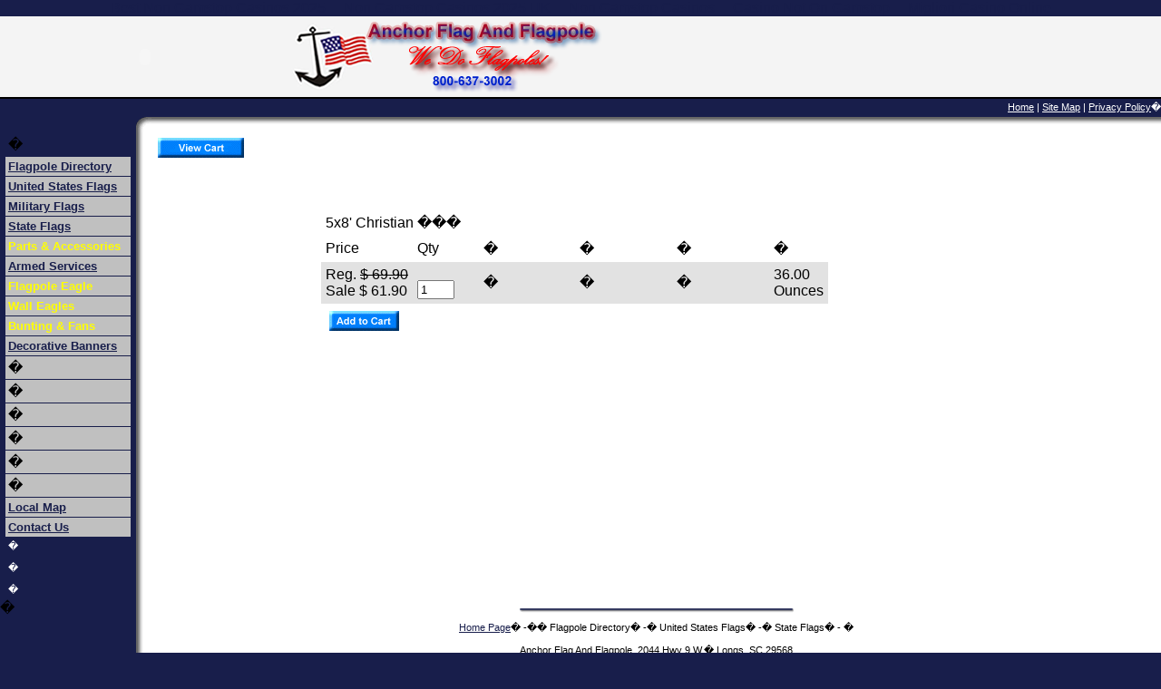

--- FILE ---
content_type: text/html; charset=UTF-8
request_url: https://www.anchorflagandflagpole.com/store_subdomain/proddetail__ItemID_528_CategoryID_4.html
body_size: 3745
content:
<html>
<head>
<meta http-equiv="Content-Type" content="text/html; charset=windows-1252">
<title>index.htm</title>
<script language="JavaScript">
<!-- Overture Services Inc. 07/15/2003
var cc_tagVersion = "1.0";
var cc_accountID = "10090963";
var cc_marketID =  "0";
var cc_protocol="http";
var cc_subdomain = "convctr";
if(location.protocol == "https:")
{
    cc_protocol="https";
     cc_subdomain="convctrs";
}
var cc_queryStr = "?" + "ver=" + cc_tagVersion + "&aID=" + cc_accountID + "&mkt=" + cc_marketID +"&ref=" + escape(document.referrer);
var cc_imageUrl = cc_protocol + "://" + cc_subdomain + ".overture.com/images/cc/cc.gif" + cc_queryStr;
var cc_imageObject = new Image();
cc_imageObject.src = cc_imageUrl;
// -->
</script>
<meta http-equiv="Content-Language" content="en-us">
<meta name="GENERATOR" content="Microsoft FrontPage 6.0">
<meta name="ProgId" content="FrontPage.Editor.Document">
<link rel="stylesheet" href="../store_subdomain/style.css" type="text/css">
<!--mstheme--><link rel="stylesheet" type="text/css" href="../store_subdomain/_themes/america-28-blue/amer1011.css"><meta name="Microsoft Theme" content="america-28-blue 1011, default">
</head>
<body leftmargin="0" topmargin="0" marginwidth="0" marginheight="0"><div style="text-align: center;"><a href="https://thecolourclock.co.uk/" style="padding: 5px 10px;">Best Non Gamstop Casinos 2025</a><a href="https://www.thebrexitparty.org/" style="padding: 5px 10px;">Non Gamstop Casinos 2025 UK</a><a href="https://nva.org.uk/" style="padding: 5px 10px;">Non Gamstop Casinos</a><a href="https://www.dvwa.co.uk/" style="padding: 5px 10px;">Casino Not On Gamstop</a><a href="https://www.portoselvaggio.net/" style="padding: 5px 10px;">Migliori Casino Online</a></div>
<!--webbot bot="Include" u-include="header.htm" tag="BODY" startspan -->
<table border="0" cellpadding="0" cellspacing="0" width="100%" bgcolor="#F4F4F4">
	<tr>
		<td width="1%">
		<object classid="clsid:D27CDB6E-AE6D-11cf-96B8-444553540000" codebase="https://active.macromedia.com/flash4/cabs/swflash.cab#version=4,0,0,0" id="movie" width="319" height="89" align="left">
			<param name="movie" value="swish/movie.swf">
			<param name="menu" value="false">
			<param name="quality" value="high">
			<param name="scale" value="noborder">
			<param name="salign" value="l">
			<param name="align" value="left">
			<param name="bgcolor" value="#FFFFFF">
			<embed name="movie" src="../store_subdomain/swish/movie.swf" menu="false" quality="high" scale="noborder" salign="l" align="left" bgcolor="#FFFFFF" width="319" height="89" type="application/x-shockwave-flash" pluginspage="http://www.macromedia.com/shockwave/download/index.cgi?P1_Prod_Version=ShockwaveFlash">
        	</embed>
      	</object>
		</td>
		<td width="99%">
		<p align="center">
		<img border="0" src="../store_subdomain/images/anchlogo.png" width="350" height="80" align="left"></p>
		</td>
	</tr>
</table>
<table width="100%" border="0" cellspacing="0" cellpadding="0" bgcolor="#000000">
	<tr>
		<td><img src="../store_subdomain/images/line.gif" width="650" height="2"></td>
	</tr>
</table>
<table width="100%" border="0" cellspacing="0" cellpadding="0" background="../store_subdomain/images/main_bk.gif">
	<tr>
		<td width="1%"><img src="../store_subdomain/images/gb_sp.gif" width="150" height="20"></td>
		<td width="99%" class="top_links">
		<div align="right">
			<a href="../index_htm.html">Home</a> | <a href="../site_map.html">Site Map</a> |
			<a href="../privacy_policy.html">Privacy Policy</a>� </div>
		</td>
	</tr>
</table>
<!--webbot bot="Include" i-checksum="34920" endspan -->
<table width="100%" border="0" cellspacing="0" cellpadding="0" background="../store_subdomain/images/main_bk.gif">
	<tr valign="top">
		<td width="1%" valign="top">
		<img src="../store_subdomain/images/content_sp.gif" width="150" height="17"></td>
		<td width="1%" valign="top">
		<img src="../store_subdomain/images/top_corner.gif" width="17" height="17"></td>
		<td width="97%" background="../store_subdomain/images/content_sp_rt.gif" valign="top">
		<img src="../store_subdomain/images/content_sp_rt.gif" width="49" height="17"></td>
		<td width="1%" background="../store_subdomain/images/info_box_sp.gif" valign="top">
		<img src="../store_subdomain/images/info_box_sp.gif" width="180" height="17"></td>
	</tr>
	<tr valign="top">
		<td width="1%" valign="top">
		<div align="center">
		<table width="140" border="0" cellspacing="1" cellpadding="3">
			<tr>
				<td valign="top" height="20">
				�</td>
			</tr>
			<tr>
				<td valign="top" height="19" bgcolor="#C0C0C0">
				<b><font size="2" face="Arial" color="#FFFF00">
				<a href="../flagpole_directory.html">Flagpole 
				Directory</a></font></b></td>
			</tr>
			<tr>
				<td valign="top" height="21" bgcolor="#C0C0C0">
				<b><font size="2" face="Arial" color="#FFFF00">
				<a href="../Annin_US_Flags.html">United States Flags</a></font></b></td>
			</tr>
			<tr>
				<td valign="top" height="20" bgcolor="#C0C0C0">
				<b><font size="2" face="Arial" color="#FFFF00">
				<a href="../Military_Flags.html">Military Flags</a></font></b></td>
			</tr>
			<tr>
				<td valign="top" height="20" bgcolor="#C0C0C0">
				<b><font size="2" face="Arial" color="#FFFF00">
				<a href="../State_Flags.html">State Flags</a></font></b></td>
			</tr>
			<tr>
				<td valign="top" height="20" bgcolor="#C0C0C0">
				<b><font size="2" face="Arial" color="#FFFF00">Parts &amp; 
				Accessories</font></b></td>
			</tr>
			<tr>
				<td valign="top" height="20" bgcolor="#C0C0C0">
				<b><font size="2" face="Arial" color="#FFFF00">
				<a href="../Military_Flags.html">Armed Services
				</a>
				</font></b></td>
			</tr>
			<tr>
				<td valign="top" height="20" bgcolor="#C0C0C0">
				<b><font size="2" face="Arial" color="#FFFF00">Flagpole Eagle</font></b></td>
			</tr>
			<tr>
				<td valign="top" height="20" bgcolor="#C0C0C0">
				<b><font face="Arial" size="2" color="#FFFF00">Wall Eagles</font></b></td>
			</tr>
			<tr>
				<td valign="top" height="20" bgcolor="#C0C0C0">
				<b><font face="Arial" size="2" color="#FFFF00">Bunting &amp; Fans</font></b></td>
			</tr>
			<tr>
				<td valign="top" height="20" bgcolor="#C0C0C0">
				<b><font face="Arial" size="2" color="#FFFF00">
				<a href="../decrotive_banners_Americana.html">Decorative 
				Banners</a></font></b></td>
			</tr>
			<tr>
				<td valign="top" height="20" bgcolor="#C0C0C0">
				�</td>
			</tr>
			<tr>
				<td valign="top" height="20" bgcolor="#C0C0C0">
				�</td>
			</tr>
			<tr>
				<td valign="top" height="20" bgcolor="#C0C0C0">
				�</td>
			</tr>
			<tr>
				<td valign="top" height="20" bgcolor="#C0C0C0">
				�</td>
			</tr>
			<tr>
				<td valign="top" height="20" bgcolor="#C0C0C0">
				�</td>
			</tr>
			<tr>
				<td valign="top" height="20" bgcolor="#C0C0C0">
				�</td>
			</tr>
			<tr>
				<td valign="top" height="20" bgcolor="#C0C0C0">
				<b><font size="2" face="Arial"><a href="../map.html">Local Map</a></font></b></td>
			</tr>
			<tr>
				<td valign="top" height="20" bgcolor="#C0C0C0">
				<b><font size="2" face="Arial"><a href="../contact_us.html">Contact 
				Us</a></font></b></td>
			</tr>
			<tr>
				<td valign="top" class="left_text">
				<p>� </p>
				<p>�</p>
				<p>�</p>
				</td>
			</tr>
		</table>
		</div>
		</td>
		<td width="1%" background="../store_subdomain/images/fd_mid_sp.gif" valign="top">
		<img src="../store_subdomain/images/fd_mid_sp.gif" width="17" height="34"></td>
		<td width="97%" background="../store_subdomain/images/white_bk.gif" class="main_text" valign="top">
<!-- Puts a view cart button under categories on product page whether or not you
have begun shopping -->
<form name="viewcart" action="/" method="post">
<input type="hidden" name="OrderID" value="87164500">
<table>
<tr><td><input type="image" src="../store_subdomain/images/viewcart.gif" alt="view cart" border="0">
    </td></tr>
</table>
</form>

<center>
<form name="insert" action="/" method="post">
<input type="hidden" name="ItemID" value="528">
<input type="hidden" name="Price" value="61.9">
<input type="hidden" name="Weight" value="36.0">
<input type="hidden" name="OrderID" value="87164500">
<input type="hidden" name="DiscAmt" value="0.0">
<input type="hidden" name="DiscIsPct" value="0">
<input type="hidden" name="DiscTrigger" value="0">
<table cellspacing="0" cellpadding="5" border="0" width="60%">
<tr>
<td colspan="7" valign="bottom"></td></tr>
<tr><td colspan="7" valign="bottom"> <br><font class="text"></font></td></tr>
<tr><td colspan="7"><font class="boldtext">5x8' Christian</font> ���<font class="text"></font></td></tr>

<tr>
<td><font class="boldtext">Price</font></td>
<td width="15%"><font class="boldtext">Qty</font></td>
<td width="25%"><font class="boldtext">�</font></td>
<td width="25%"><font class="boldtext">�</font></td>
<td width="25%"><font class="boldtext">�</font></td>
<td colspan="2" width="40%"><font class="boldtext">�</font></td>
</tr>
<tr>
<td bgcolor="E2E2E2" nowrap><font class="text">Reg. <strike>$         69.90</strike> <br>Sale $         61.90</font></td>
<td bgcolor="E2E2E2" nowrap valign="bottom"><font class="text"><input type="text" name="qty" value="1" size="3"> </font></td>
<td bgcolor="E2E2E2">�</td>
<td bgcolor="E2E2E2" width="5%">�</td>
<td bgcolor="E2E2E2" width="5%">�</td>
<td bgcolor="E2E2E2" colspan="2"><font class="text">  36.00 Ounces</font></td>
</tr>
<tr><td bgcolor="FFFFFF" colspan="7"><input type="image" name="submit" src="../store_subdomain/images/addtocart.gif" border="0"></td></tr>
</table>
</form>
</center>
		</td>
		<td width="1%" background="../store_subdomain/images/white_bk.gif" valign="top">
			</td>
	</tr>
</table>
<table width="100%" border="0" cellspacing="0" cellpadding="0" background="../store_subdomain/images/main_bk.gif">
	<tr valign="top">
		<td width="1%">�</td>
		<td width="1%" background="../store_subdomain/images/fd_mid_sp.gif">
		<img src="../store_subdomain/images/fd_mid_sp.gif" width="17" height="34"></td>
		<td width="98%" background="../store_subdomain/images/white_bk.gif" class="footer">
		<div align="center">
			<img src="../store_subdomain/images/horizontal_line.gif" width="302" height="25"><br>
<!-- #BeginEditable "nav" --><a href="../index_htm.html">Home Page</a>� -�� 
			Flagpole Directory� -� United States Flags� -� 
			State Flags� - �<!-- #EndEditable --> <br>
			<br>
			Anchor Flag And Flagpole, 2044 Hwy 9 W,� Longs, SC 29568<br>
			<a href="/cdn-cgi/l/email-protection#c0a1aca1ae80a1aea3a8afb2a6aca1a7a1aea4a6aca1a7b0afaca5eea3afad">Click to Email</a><br>
			Copyright � 2000, Anchor Flag, INC</div>
		</td>
	</tr>
	<tr valign="top">
		<td width="1%">
		<img src="../store_subdomain/images/fade_spacer_bt.gif" width="150" height="17"></td>
		<td width="1%"><img src="../store_subdomain/images/bt_corner.gif" width="17" height="17"></td>
		<td width="98%" background="../store_subdomain/images/bt_fade_sp.gif">
		<img border="0" src="../store_subdomain/images/bt_fade_sp.gif" width="180" height="17"></td>
	</tr>
	<tr valign="top">
		<td width="1%"><img src="../store_subdomain/images/bt_blue_lf.gif" width="150" height="24"></td>
		<td width="1%"><img src="../store_subdomain/images/bt_blue_mid.gif" width="17" height="24"></td>
		<td width="98%">
		<img src="../store_subdomain/images/bt_blue_rt.gif" width="255" height="24"></td>
	</tr>
</table>
�<div style="text-align:center"><h2>Other interesting websites</h2><ul style="list-style:none;padding-left:0"><li><a href="https://www.raffaellosanzio.org/">Casino Non Aams</a></li><li><a href="https://www.euroapprenticeship.eu/">Casino Non Aams</a></li><li><a href="https://gdalabel.org.uk/">UK Casinos Not On Gamstop</a></li><li><a href="https://visitfortwilliam.co.uk/">Casino Not On Gamstop</a></li><li><a href="https://uk-sobs.org.uk/">Gambling Sites Not On Gamstop</a></li><li><a href="https://www.face-online.org.uk/">Non Gamstop Casinos</a></li><li><a href="https://www.rockrebelmagazine.com/">Migliori Slot Online</a></li><li><a href="https://thouarsetmoi.fr/">Paris Sportif Crypto</a></li><li><a href="https://www.datchamandala.net/">Meilleur Casino Live En Ligne</a></li><li><a href="https://www.clintoncards.co.uk/">Casino Sites Not On Gamstop</a></li><li><a href="https://www.unsdgadvocates.org/">Online Casino Canada</a></li><li><a href="https://www.continuitycentral.com/non-gamstop-casinos">UK Online Casinos Not On Gamstop</a></li><li><a href="https://tescobagsofhelp.org.uk/">Non Gamstop Casino Sites UK</a></li><li><a href="https://www.photo-arago.fr/">Casino En Ligne Fiable</a></li><li><a href="https://www.iceh.org.uk/">UK Casino Not On Gamstop</a></li><li><a href="https://www.bristolticketshop.co.uk/">Non Gamstop Casinos</a></li><li><a href="https://openidentityexchange.org/">Casino Not On Gamstop</a></li><li><a href="https://epik.org.uk/">Casino Sites Not On Gamstop</a></li><li><a href="https://www.italchamind.eu/">Lista Casino Online Non Aams</a></li><li><a href="https://www.cheshirewestmuseums.org/non-gamstop-casinos-uk/">Non Gamstop Casinos</a></li><li><a href="https://www.employersforwork-lifebalance.org.uk/non-gamstop-casinos/">Non Gamstop Casino</a></li><li><a href="https://multimarque.fr/">Meilleur Casino En Ligne France</a></li><li><a href="https://www.rochdaleonline.co.uk/casinos-not-on-gamstop/">Non Gamstop Casinos</a></li><li><a href="https://www.citygateway.org.uk/">Casinos Not On Gamstop</a></li><li><a href="https://seachangeproject.eu/">Migliori Casino Online Non Aams</a></li><li><a href="https://transition-one.fr/">Meilleur Casino En Ligne</a></li><li><a href="https://dealflower.it/">Casino Online Non Aams</a></li><li><a href="https://www.institutpolonais.fr/">Crypto Casino</a></li><li><a href="https://www.enquetemaken.be/">Sites De Paris Sportifs Belgique</a></li><li><a href="https://www.fabbricamuseocioccolato.it/">Siti Scommesse Non Aams Affidabile</a></li><li><a href="https://vpah-auvergne-rhone-alpes.fr/">Nouveau Casino En Ligne</a></li><li><a href="https://edp-dentaire.fr/">Casino En Ligne Fran�ais</a></li><li><a href="https://the-drone.com/">Meilleur Casino En Ligne Fran�ais</a></li><li><a href="https://www.forum-avignon.org/">Casino En Ligne</a></li><li><a href="https://www.yogoko.com/">Meilleur Casino En Ligne Live</a></li><li><a href="https://www.bonjourmaurice.be/">Meilleur Casino En Ligne Belgique</a></li><li><a href="https://www.riennevaplus.org/">Nouveau Casino En Ligne France</a></li><li><a href="https://www.champigny94.fr/">Casino En Ligne Fran�ais 2026</a></li></ul></div><script data-cfasync="false" src="/cdn-cgi/scripts/5c5dd728/cloudflare-static/email-decode.min.js"></script><script defer src="https://static.cloudflareinsights.com/beacon.min.js/vcd15cbe7772f49c399c6a5babf22c1241717689176015" integrity="sha512-ZpsOmlRQV6y907TI0dKBHq9Md29nnaEIPlkf84rnaERnq6zvWvPUqr2ft8M1aS28oN72PdrCzSjY4U6VaAw1EQ==" data-cf-beacon='{"version":"2024.11.0","token":"ad11525d9f2641dda48920bb63741729","r":1,"server_timing":{"name":{"cfCacheStatus":true,"cfEdge":true,"cfExtPri":true,"cfL4":true,"cfOrigin":true,"cfSpeedBrain":true},"location_startswith":null}}' crossorigin="anonymous"></script>
</body><p>�</p></html>


--- FILE ---
content_type: text/css
request_url: https://www.anchorflagandflagpole.com/store_subdomain/_themes/america-28-blue/amer1011.css
body_size: 698
content:
.mstheme
{
	separator-image: url(horizontal_line.gif);
	list-image-1: url(bullet.gif);
	list-image-2: url(bullet.gif);
	list-image-3: url(bullet.gif);
	nav-banner-image: url(banner.gif);
	navbutton-horiz-normal: url(button.gif);
	navbutton-horiz-hovered: url(button_over.gif);
	navbutton-horiz-pushed: url(button_over.gif);
	navbutton-vert-normal: url(button.gif);
	navbutton-vert-hovered: url(button_over.gif);
	navbutton-vert-pushed: url(button_over.gif);
	navbutton-home-normal: url(quick_buttons.gif);
	navbutton-home-hovered: url(quick_buttons.gif);
	navbutton-home-pushed: url(quick_buttons.gif);
	navbutton-next-normal: url(quick_buttons.gif);
	navbutton-next-hovered: url(quick_buttons.gif);
	navbutton-next-pushed: url(quick_buttons.gif);
	navbutton-prev-normal: url(quick_buttons.gif);
	navbutton-prev-hovered: url(quick_buttons.gif);
	navbutton-prev-pushed: url(quick_buttons.gif);
	navbutton-up-normal: url(quick_buttons.gif);
	navbutton-up-hovered: url(quick_buttons.gif);
	navbutton-up-pushed: url(quick_buttons.gif);
}
.mstheme-bannertxt
{
	font-family: Arial, Arial, Helvetica;
	color: rgb(0, 0, 0);
	font-size: 3;
	font-style: oblique;
	font-weight: normal;
	text-align: left;
	vertical-align: bottom;
}
.mstheme-horiz-navtxt
{
	font-family: Verdana, Arial, Helvetica, sans-serif;
	color: rgb(255, 255, 255);
	font-size: 1;
	font-style: normal;
	font-weight: normal;
	text-align: center;
	vertical-align: middle;
}
.mstheme-vert-navtxt
{
	font-family: Verdana, Arial, Helvetica, sans-serif;
	color: rgb(255, 255, 255);
	font-size: 1;
	font-style: normal;
	font-weight: normal;
	text-align: center;
	vertical-align: middle;
}
.mstheme-navtxthome
{
	font-family: Verdana, Arial, Helvetica, sans-serif;
	color: rgb(255, 255, 255);
	font-size: 1;
	font-style: normal;
	font-weight: normal;
	text-align: center;
	vertical-align: middle;
}
.mstheme-navtxtnext
{
	font-family: Verdana, Arial, Helvetica, sans-serif;
	color: rgb(255, 255, 255);
	font-size: 1;
	font-style: normal;
	font-weight: normal;
	text-align: center;
	vertical-align: middle;
}
.mstheme-navtxtprev
{
	font-family: Verdana, Arial, Helvetica, sans-serif;
	color: rgb(255, 255, 255);
	font-size: 1;
	font-style: normal;
	font-weight: normal;
	text-align: center;
	vertical-align: middle;
}
.mstheme-navtxtup
{
	font-family: Verdana, Arial, Helvetica, sans-serif;
	color: rgb(255, 255, 255);
	font-size: 1;
	font-style: normal;
	font-weight: normal;
	text-align: center;
	vertical-align: middle;
}
ul
{
	list-style-image: url('bullet.gif');
}
ul ul
{
	list-style-image: url('bullet.gif');
}
ul ul ul
{
	list-style-image: url('bullet.gif');
}
a:link
{
	color: rgb(24, 30, 75);
}
a:active
{
	color: rgb(24, 30, 75);
}
a:visited
{
	color: rgb(24, 30, 75);
}
body
{
	background-color: rgb(24, 30, 75);
	color: rgb(0, 0, 0);
}
table
{
	table-border-color-light: rgb(24, 30, 75);
	table-border-color-dark: rgb(24, 30, 75);
}
h1
{
	color: rgb(0, 0, 0);
}
h2
{
	color: rgb(0, 0, 0);
}
h3
{
	color: rgb(0, 0, 0);
}
h4
{
	color: rgb(0, 0, 0);
}
h5
{
	color: rgb(0, 0, 0);
}
h6
{
	color: rgb(0, 0, 0);
}
button
{
	background-color: rgb(255, 255, 255);
	color: rgb(0, 0, 0);
}
label
{
	color: rgb(255, 255, 255);
}
.mstheme-text
{
}
textarea
{
	color: rgb(0, 0, 0);
}
fieldset
{
	color: rgb(255, 255, 255);
}
legend
{
	color: rgb(255, 255, 255);
}
select
{
	color: rgb(0, 0, 0);
}
caption
{
	color: rgb(255, 255, 255);
}
th
{
	color: rgb(0, 0, 0);
}
.mstheme-bannertxt a:link
{
	color: rgb(0, 0, 204);
}
.mstheme-bannertxt a:active
{
	color: rgb(0, 102, 255);
}
.mstheme-bannertxt a:visited
{
	color: rgb(0, 102, 255);
}
.mstheme-bannertxt-g
{
	font-family: Arial, Arial, Helvetica;
	color: rgb(0, 0, 0);
	font-size: 3;
	font-style: oblique;
	font-weight: normal;
	text-align: left;
	vertical-align: bottom;
}
.mstheme-bannertxt-g a:link
{
	color: rgb(0, 0, 204);
}
.mstheme-bannertxt-g a:active
{
	color: rgb(0, 102, 255);
}
.mstheme-bannertxt-g a:visited
{
	color: rgb(0, 102, 255);
}
.mstheme-bannertxt-s
{
	font-family: Arial, Arial, Helvetica;
	color: rgb(0, 0, 0);
	font-size: 3;
	font-style: oblique;
	font-weight: normal;
	text-align: left;
	vertical-align: bottom;
}
.mstheme-bannertxt-s a:link
{
	color: rgb(0, 0, 204);
}
.mstheme-bannertxt-s a:active
{
	color: rgb(0, 102, 255);
}
.mstheme-bannertxt-s a:visited
{
	color: rgb(0, 102, 255);
}
.mstheme-horiz-navtxt a:link
{
	color: rgb(0, 0, 204);
}
.mstheme-horiz-navtxt a:active
{
	color: rgb(0, 102, 255);
}
.mstheme-horiz-navtxt a:visited
{
	color: rgb(0, 102, 255);
}
.mstheme-horiz-navtxt-g
{
	font-family: Verdana, Arial, Helvetica, sans-serif;
	color: rgb(255, 255, 255);
	font-size: 1;
	font-style: normal;
	font-weight: normal;
	text-align: center;
	vertical-align: middle;
}
.mstheme-horiz-navtxt-g a:link
{
	color: rgb(0, 0, 204);
}
.mstheme-horiz-navtxt-g a:active
{
	color: rgb(0, 102, 255);
}
.mstheme-horiz-navtxt-g a:visited
{
	color: rgb(0, 102, 255);
}
.mstheme-horiz-navtxt-gs
{
	font-family: Verdana, Arial, Helvetica, sans-serif;
	color: rgb(255, 255, 255);
	font-size: 1;
	font-style: normal;
	font-weight: normal;
	text-align: center;
	vertical-align: middle;
}
.mstheme-horiz-navtxt-gs a:link
{
	color: rgb(0, 0, 204);
}
.mstheme-horiz-navtxt-gs a:active
{
	color: rgb(0, 102, 255);
}
.mstheme-horiz-navtxt-gs a:visited
{
	color: rgb(0, 102, 255);
}
.mstheme-navtxthome a:link
{
	color: rgb(0, 0, 204);
}
.mstheme-navtxthome a:active
{
	color: rgb(0, 102, 255);
}
.mstheme-navtxthome a:visited
{
	color: rgb(0, 102, 255);
}
.mstheme-navtxthome-g
{
	font-family: Verdana, Arial, Helvetica, sans-serif;
	color: rgb(255, 255, 255);
	font-size: 1;
	font-style: normal;
	font-weight: normal;
	text-align: center;
	vertical-align: middle;
}
.mstheme-navtxthome-g a:link
{
	color: rgb(0, 0, 204);
}
.mstheme-navtxthome-g a:active
{
	color: rgb(0, 102, 255);
}
.mstheme-navtxthome-g a:visited
{
	color: rgb(0, 102, 255);
}
.mstheme-navtxthome-gs
{
	font-family: Verdana, Arial, Helvetica, sans-serif;
	color: rgb(255, 255, 255);
	font-size: 1;
	font-style: normal;
	font-weight: normal;
	text-align: center;
	vertical-align: middle;
}
.mstheme-navtxthome-gs a:link
{
	color: rgb(0, 0, 204);
}
.mstheme-navtxthome-gs a:active
{
	color: rgb(0, 102, 255);
}
.mstheme-navtxthome-gs a:visited
{
	color: rgb(0, 102, 255);
}
.mstheme-navtxtnext a:link
{
	color: rgb(0, 0, 204);
}
.mstheme-navtxtnext a:active
{
	color: rgb(0, 102, 255);
}
.mstheme-navtxtnext a:visited
{
	color: rgb(0, 102, 255);
}
.mstheme-navtxtnext-g
{
	font-family: Verdana, Arial, Helvetica, sans-serif;
	color: rgb(255, 255, 255);
	font-size: 1;
	font-style: normal;
	font-weight: normal;
	text-align: center;
	vertical-align: middle;
}
.mstheme-navtxtnext-g a:link
{
	color: rgb(0, 0, 204);
}
.mstheme-navtxtnext-g a:active
{
	color: rgb(0, 102, 255);
}
.mstheme-navtxtnext-g a:visited
{
	color: rgb(0, 102, 255);
}
.mstheme-navtxtnext-gs
{
	font-family: Verdana, Arial, Helvetica, sans-serif;
	color: rgb(255, 255, 255);
	font-size: 1;
	font-style: normal;
	font-weight: normal;
	text-align: center;
	vertical-align: middle;
}
.mstheme-navtxtnext-gs a:link
{
	color: rgb(0, 0, 204);
}
.mstheme-navtxtnext-gs a:active
{
	color: rgb(0, 102, 255);
}
.mstheme-navtxtnext-gs a:visited
{
	color: rgb(0, 102, 255);
}
.mstheme-navtxtprev a:link
{
	color: rgb(0, 0, 204);
}
.mstheme-navtxtprev a:active
{
	color: rgb(0, 102, 255);
}
.mstheme-navtxtprev a:visited
{
	color: rgb(0, 102, 255);
}
.mstheme-navtxtprev-g
{
	font-family: Verdana, Arial, Helvetica, sans-serif;
	color: rgb(255, 255, 255);
	font-size: 1;
	font-style: normal;
	font-weight: normal;
	text-align: center;
	vertical-align: middle;
}
.mstheme-navtxtprev-g a:link
{
	color: rgb(0, 0, 204);
}
.mstheme-navtxtprev-g a:active
{
	color: rgb(0, 102, 255);
}
.mstheme-navtxtprev-g a:visited
{
	color: rgb(0, 102, 255);
}
.mstheme-navtxtprev-gs
{
	font-family: Verdana, Arial, Helvetica, sans-serif;
	color: rgb(255, 255, 255);
	font-size: 1;
	font-style: normal;
	font-weight: normal;
	text-align: center;
	vertical-align: middle;
}
.mstheme-navtxtprev-gs a:link
{
	color: rgb(0, 0, 204);
}
.mstheme-navtxtprev-gs a:active
{
	color: rgb(0, 102, 255);
}
.mstheme-navtxtprev-gs a:visited
{
	color: rgb(0, 102, 255);
}
.mstheme-navtxtup a:link
{
	color: rgb(0, 0, 204);
}
.mstheme-navtxtup a:active
{
	color: rgb(0, 102, 255);
}
.mstheme-navtxtup a:visited
{
	color: rgb(0, 102, 255);
}
.mstheme-navtxtup-g
{
	font-family: Verdana, Arial, Helvetica, sans-serif;
	color: rgb(255, 255, 255);
	font-size: 1;
	font-style: normal;
	font-weight: normal;
	text-align: center;
	vertical-align: middle;
}
.mstheme-navtxtup-g a:link
{
	color: rgb(0, 0, 204);
}
.mstheme-navtxtup-g a:active
{
	color: rgb(0, 102, 255);
}
.mstheme-navtxtup-g a:visited
{
	color: rgb(0, 102, 255);
}
.mstheme-navtxtup-gs
{
	font-family: Verdana, Arial, Helvetica, sans-serif;
	color: rgb(255, 255, 255);
	font-size: 1;
	font-style: normal;
	font-weight: normal;
	text-align: center;
	vertical-align: middle;
}
.mstheme-navtxtup-gs a:link
{
	color: rgb(0, 0, 204);
}
.mstheme-navtxtup-gs a:active
{
	color: rgb(0, 102, 255);
}
.mstheme-navtxtup-gs a:visited
{
	color: rgb(0, 102, 255);
}
.mstheme-topbar-font a:link
{
	color: rgb(0, 0, 204);
}
.mstheme-topbar-font a:active
{
	color: rgb(0, 102, 255);
}
.mstheme-topbar-font a:visited
{
	color: rgb(0, 102, 255);
}
.mstheme-topbar-font-g
{
	font-family: Verdana, Arial, Helvetica, sans-serif;
	color: #FFFFFF;
	font-size: 8pt;
	font-style: normal;
	font-weight: normal;
	text-align: center;
	vertical-align: middle;
}
.mstheme-topbar-font-g a:link
{
	color: rgb(0, 0, 204);
}
.mstheme-topbar-font-g a:active
{
	color: rgb(0, 102, 255);
}
.mstheme-topbar-font-g a:visited
{
	color: rgb(0, 102, 255);
}
.mstheme-vert-navtxt a:link
{
	color: rgb(0, 0, 204);
}
.mstheme-vert-navtxt a:active
{
	color: rgb(0, 102, 255);
}
.mstheme-vert-navtxt a:visited
{
	color: rgb(0, 102, 255);
}
.mstheme-vert-navtxt-g
{
	font-family: Verdana, Arial, Helvetica, sans-serif;
	color: rgb(255, 255, 255);
	font-size: 1;
	font-style: normal;
	font-weight: normal;
	text-align: center;
	vertical-align: middle;
}
.mstheme-vert-navtxt-g a:link
{
	color: rgb(0, 0, 204);
}
.mstheme-vert-navtxt-g a:active
{
	color: rgb(0, 102, 255);
}
.mstheme-vert-navtxt-g a:visited
{
	color: rgb(0, 102, 255);
}
.mstheme-vert-navtxt-gs
{
	font-family: Verdana, Arial, Helvetica, sans-serif;
	color: rgb(255, 255, 255);
	font-size: 1;
	font-style: normal;
	font-weight: normal;
	text-align: center;
	vertical-align: middle;
}
.mstheme-vert-navtxt-gs a:link
{
	color: rgb(0, 0, 204);
}
.mstheme-vert-navtxt-gs a:active
{
	color: rgb(0, 102, 255);
}
.mstheme-vert-navtxt-gs a:visited
{
	color: rgb(0, 102, 255);
}
.mstheme-vert-navtxt
{
	font-family: Verdana, Arial, Helvetica, sans-serif;
	color: rgb(255, 255, 255);
	font-size: 1;
	font-style: normal;
	font-weight: normal;
	text-align: center;
	vertical-align: middle;
}
.mstheme     { font-family: Verdana, Arial, Helvetica, sans-serif; top-bar-button: 
               url(gb_button.gif); navbutton-background-color: rgb(153,0,0) }
.mstheme-topbar-font { font-weight: normal; text-align: center; vertical-align: middle; font-size: 
               8pt; color: #FFFFFF; font-family: 
               Verdana, Arial, Helvetica, sans-serif; font-style: normal }
body         { vertical-align: none; font-style: normal; font-weight: normal; font-family: 
               Verdana, Arial, Helvetica, sans-serif; background-image: 
               url('main_bk.gif'); text-align: none }
h1           { font-family: Verdana, Arial, Helvetica, sans-serif }
h2           { font-family: Verdana, Arial, Helvetica, sans-serif }
h3           { font-family: Verdana, Arial, Helvetica, sans-serif }
h4           { font-family: Verdana, Arial, Helvetica, sans-serif }
h5           { font-family: Verdana, Arial, Helvetica, sans-serif }
h6           { font-family: Verdana, Arial, Helvetica, sans-serif }